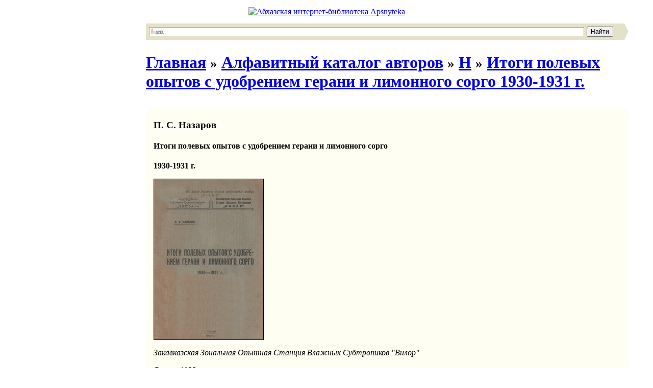

--- FILE ---
content_type: text/html
request_url: http://apsnyteka.org/3527-Nazarov_P_Itogi_polevykh_opytov_s_udobreniem_gerani_i_limonnogo_sorgo_1932.html
body_size: 10252
content:
<!DOCTYPE HTML PUBLIC "-//W3C//DTD HTML 4.01 Transitional//EN">
<HTML>
<HEAD>
<TITLE>П. С. Назаров. Итоги полевых опытов с удобрением герани и лимонного сорго 1930-1931 г. (Сухум, 1932)</TITLE>
<META content="text/html; charset=windows-1251" http-equiv=Content-Type>
<meta name="viewport" content="width=device-width;initial-scale=1.0;maximum-scale=1.0;">
<meta name='yandex-verification' content='6a770b3795fdbe68' />
<LINK href="templates/apsnyteka/skin/style.css" rel=stylesheet type=text/css>
<meta name='description' content=''>
<meta name='keywords' content=''>
<script type="text/javascript" src="/highslide/highslide.min.js"></script>
<link href="templates/apsnyteka/skin/style.css" rel="stylesheet" media="screen and (orientation:portrait) and (min-width:960px), projection"/>
<link rel="stylesheet" type="text/css" href="/highslide/highslide.css" />
<script type="text/javascript">
	hs.graphicsDir = "/highslide/graphics/";
	hs.wrapperClassName = "wide-border";

<script type="text/javascript" src="https://vk.com/js/api/openapi.js?161"></script>
<script type="text/javascript" src="https://vk.com/js/api/share.js?95" charset="windows-1251"></script>


</HEAD>
<BODY>
<script type="text/javascript">
  var _gaq = _gaq || [];
  _gaq.push(['_setAccount', 'UA-36385435-1']);
  _gaq.push(['_trackPageview']);

  (function() {
    var ga = document.createElement('script'); ga.type = 'text/javascript'; ga.async = true;
    ga.src = ('https:' == document.location.protocol ? 'https://ssl' : 'http://www') + '.google-analytics.com/ga.js';
    var s = document.getElementsByTagName('script')[0]; s.parentNode.insertBefore(ga, s);
  })();
</script>
<!-- Yandex.Metrika counter -->
<script type="text/javascript">
(function (d, w, c) {
    (w[c] = w[c] || []).push(function() {
        try {
            w.yaCounter18275281 = new Ya.Metrika({id:18275281,
                    clickmap:true,
                    trackLinks:true,
                    accurateTrackBounce:true});
        } catch(e) { }
    });

    var n = d.getElementsByTagName("script")[0],
        s = d.createElement("script"),
        f = function () { n.parentNode.insertBefore(s, n); };
    s.type = "text/javascript";
    s.async = true;
    s.src = (d.location.protocol == "https:" ? "https:" : "http:") + "//mc.yandex.ru/metrika/watch.js";

    if (w.opera == "[object Opera]") {
        d.addEventListener("DOMContentLoaded", f, false);
    } else { f(); }
})(document, window, "yandex_metrika_callbacks");
</script>
<noscript><div><img src="//mc.yandex.ru/watch/18275281" style="position:absolute; left:-9999px;" alt="" /></div></noscript>
<!-- /Yandex.Metrika counter -->
		<table border="0" cellpadding="3" cellspacing="0" width="1200px" height="100%" align="center" >
		<tr >
		<td><table bgcolor="" width="100%" align="center">
		<tr >
		<td align="center"><a href="/"><img src="/templates/apsnyteka/skin/logo-top2+.jpg" style="border-radius: 15px;" alt="Абхазская интернет-библиотека Apsnyteka" title="Абхазская интернет-библиотека Apsnyteka"  /></a>
</td>
</tr>
</table></td>
		</tr>
		<tr >
		<td valign="top" >
	<table border="0" cellpadding="5" cellspacing="0" width="100%" height="100%" align="center" >
	<tr valign="top">
	<td width="20%" ><!-- Левая часть -->
		<table border="0" cellpadding="0" cellspacing="0" width="50%" align="center" >
		
		<tr >
		<td valign="top" ><div style="padding-top:78px;padding-right:7px; text-align: justify"></div></td>

		</table>
	</td>
	<td>	<!-- Правая Часть -->
		<table border="0" cellpadding="0" cellspacing="0" width="100%" align="center">
		<tr >
		<td valign="top" align="left">
<div class="ya-site-form ya-site-form_inited_no" onclick="return {'bg': '#e3e2c8', 'target': '_self', 'language': 'ru', 'suggest': true, 'tld': 'ru', 'site_suggest': true, 'action': 'http://yandex.ru/sitesearch', 'webopt': false, 'fontsize': 12, 'arrow': true, 'fg': '#000000', 'searchid': '1983440', 'logo': 'rb', 'websearch': false, 'type': 2}"><form action="http://yandex.ru/sitesearch" method="get" target="_self"><input type="hidden" name="searchid" value="1983440" /><input type="hidden" name="l10n" value="ru" /><input type="hidden" name="reqenc" value="" /><input type="text" name="text" value="" /><input type="submit" value="Найти" /></form></div><style type="text/css">.ya-page_js_yes .ya-site-form_inited_no { display: none; }</style><script type="text/javascript">(function(w,d,c){var s=d.createElement('script'),h=d.getElementsByTagName('script')[0],e=d.documentElement;(' '+e.className+' ').indexOf(' ya-page_js_yes ')===-1&&(e.className+=' ya-page_js_yes');s.type='text/javascript';s.async=true;s.charset='utf-8';s.src=(d.location.protocol==='https:'?'https:':'http:')+'//site.yandex.net/v2.0/js/all.js';h.parentNode.insertBefore(s,h);(w[c]||(w[c]=[])).push(function(){Ya.Site.Form.init()})})(window,document,'yandex_site_callbacks');</script>
  <div style="padding-bottom: 5px; padding-top: 5px"><h1><a href="./">Главная</a> <small>&raquo;</small> <a href='./4-abc_catalog_authors.html'>Алфавитный каталог авторов</a> <small>&raquo;</small> <a href='./37-n.html'>Н</a> <small>&raquo;</small> <a href='./3527-Nazarov_P_Itogi_polevykh_opytov_s_udobreniem_gerani_i_limonnogo_sorgo_1932.html'>Итоги полевых опытов с удобрением герани и лимонного сорго 1930-1931 г.</a></h1></div>
  		</td></tr>
		<tr >
		<td valign="top" align="left"><div style="padding-bottom:5px;"><font color=#000000><font size=4><font></font></div></td>
		</tr>
		<tr >
		<td valign="top"><div class="radius"><div style="background-color: #fefef2; padding-top:5px;padding-left:15px;padding-right:15px;padding-bottom:10px; text-align: justify; border-radius: 15px"><h3>П. С. Назаров</h3>
<h4>Итоги полевых опытов с удобрением герани и лимонного сорго</h4>
<p><strong>1930-1931 г.</strong></p>
<p><a href="/file/Nazarov_P_Itogi_polevikh_opytov_s_udobreniem_gerani_i_limonnogo_sorgo_1930-1931_1932.pdf" target="_blank"><img style="border: 1px solid black;" src="/images/n/Nazarov_P_Itogi_polevikh_opytov_s_udobreniem_gerani_i_limonnogo_sorgo_1930-1931_1932_obl.jpg" alt="П.С. Назаров. Итоги полевых опытов с удобрением герани и лимонного сорго. 1930-1931 г. (обложка)" /></a></p>
<p><em>Закавказская Зональная Опытная Станция Влажных Субтропиков "Вилор"</em></p>
<p>Сухум, 1932&nbsp;</p>
<p>23 с. Тираж 605.</p>
<p><strong><a href="/file/Nazarov_P_Itogi_polevikh_opytov_s_udobreniem_gerani_i_limonnogo_sorgo_1930-1931_1932.pdf" target="_blank">Скачать брошюру "Итоги полевых опытов с удобрением герани и лимонного сорго 1930-1931 г." в формате PDF</a> </strong>(9,47 Мб)</p>
<p><br /><span style="font-style: italic;">(PDF - Абхазская интернет-библиотека.)</span></p></div></div></td>
		</tr>
<tr>
<td><div style="padding-top:10px; padding-bottom:5px;"></div>
</td>
</tr>		
<tr >
		<td valign="top"><div style="background-color: #fefef2; padding-top:5px;padding-left:15px;padding-right:15px;padding-bottom:5px; text-align: center; border-radius: 15px"></div></div>
</td>
		</tr>
<tr >
		<td><div style="padding-top:10px; padding-bottom:5px;"></div>
</td>
		</tr>
<tr >
		<td>
<div id="vk_like"></div>
<script type="text/javascript">
VK.Widgets.Like("vk_like", {type: "button"});
</script>

<script type="text/javascript"><!--
document.write(VK.Share.button(false,{type: "round", text: "Поделиться"}));
--></script>

</td>
		</tr>
</table>
	</table>
		</td>
		</tr>
<tr >
                <td>
<p style="text-align: center; font-size: 13px; padding-left: 23%; padding-top: 3%;">Некоммерческое распространение материалов приветствуется; при перепечатке и цитировании текстов указывайте, пожалуйста, источник:<br><a href="http://apsnyteka.org">Абхазская интернет-библиотека</a>, с гиперссылкой.</p>
</td>
		</tr>
<tr >
                <td>
<p style="text-align: center; font-size: 14px; padding-left: 23%; padding-top: 1%;"> © Дизайн и оформление сайта – Алексей&Галина (<a href="http://apsnyteka.org">Apsnyteka</a>)</p>
</td>
		</tr>
<tr >
                <td>
<p align="center" style="padding-left: 23%; padding-top: 1%;"><!-- Yandex.Metrika informer -->
<a href="https://metrika.yandex.ru/stat/?id=18275281&from=informer"
target="_blank" rel="nofollow"><img src="https://informer.yandex.ru/informer/18275281/3_0_F0FFE0FF_D0F0C0FF_0_pageviews"
style="width:88px; height:31px; border:0;" alt="Яндекс.Метрика" title="Яндекс.Метрика: данные за сегодня (просмотры, визиты и уникальные посетители)" class="ym-advanced-informer" data-cid="18275281" data-lang="ru" /></a>
<!-- /Yandex.Metrika informer -->

<!-- Yandex.Metrika counter -->
<script type="text/javascript" >
   (function(m,e,t,r,i,k,a){m[i]=m[i]||function(){(m[i].a=m[i].a||[]).push(arguments)};
   m[i].l=1*new Date();k=e.createElement(t),a=e.getElementsByTagName(t)[0],k.async=1,k.src=r,a.parentNode.insertBefore(k,a)})
   (window, document, "script", "https://mc.yandex.ru/metrika/tag.js", "ym");

   ym(18275281, "init", {
        clickmap:true,
        trackLinks:true,
        accurateTrackBounce:true
   });
</script>
<noscript><div><img src="https://mc.yandex.ru/watch/18275281" style="position:absolute; left:-9999px;" alt="" /></div></noscript>
<!-- /Yandex.Metrika counter -->
<!-- Rating@Mail.ru counter -->
<script type="text/javascript">//<![CDATA[
(function(w,n,d,r,s){d.write('<a href="http://top.mail.ru/jump?from=2275613" target="_top">'+
'<img src="http://d9.cb.b2.a2.top.mail.ru/counter?id=2275613;t=215;js=13'+
((r=d.referrer)?';r='+escape(r):'')+((s=w.screen)?';s='+s.width+'*'+s.height:'')+';_='+Math.random()+
'" border="0" height="31" width="88" alt="Рейтинг@Mail.ru"></a>');})(window,navigator,document);//]]>
</script><noscript><a target="_top" href="http://top.mail.ru/jump?from=2275613">
<img src="http://d9.cb.b2.a2.top.mail.ru/counter?id=2275613;t=215;js=na"
border="0" height="31" width="88" alt="Рейтинг@Mail.ru"></a></noscript>
<!-- //Rating@Mail.ru counter --></p>
<meta property="og:title" content="Абхазская интернет-библиотека" />
<meta property="og:type" content="" />
<meta property="og:url" content="http://apsnyteka.org" />
<meta property="og:image" content="" />
<meta property="og:site_name" content="Абхазская интернет-библиотека" />
<meta property="fb:admins" content="100003270386036" />
</td>
		</tr>
		
		</table>
</BODY></HTML>